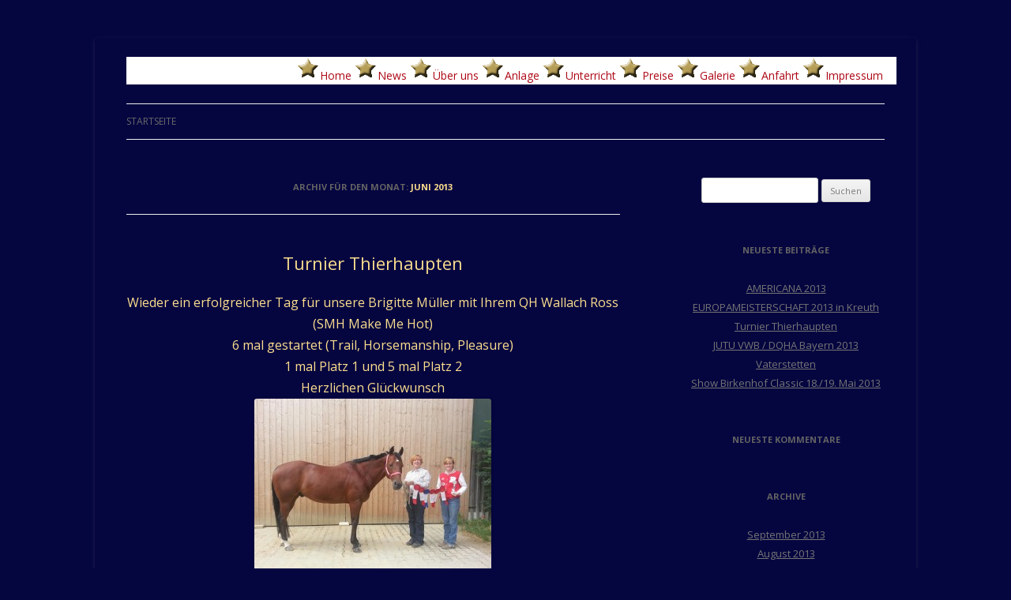

--- FILE ---
content_type: text/html; charset=UTF-8
request_url: http://www.luckyhorsecorral.com/wordpress/2013/06/
body_size: 5242
content:
<!DOCTYPE html>
<!--[if IE 7]>
<html class="ie ie7" lang="de-DE">
<![endif]-->
<!--[if IE 8]>
<html class="ie ie8" lang="de-DE">
<![endif]-->
<!--[if !(IE 7) | !(IE 8)  ]><!-->
<html lang="de-DE">
<!--<![endif]-->
<head>
<meta charset="UTF-8" />
<meta name="viewport" content="width=device-width" />
<title>Juni | 2013 | Lucky Horse Corral</title>
<link rel="profile" href="http://gmpg.org/xfn/11" />
<link rel="pingback" href="http://www.luckyhorsecorral.com/wordpress/xmlrpc.php" />
<!--[if lt IE 9]>
<script src="http://www.luckyhorsecorral.com/wordpress/wp-content/themes/twentytwelve/js/html5.js" type="text/javascript"></script>
<![endif]-->
<link rel="alternate" type="application/rss+xml" title="Lucky Horse Corral &raquo; Feed" href="http://www.luckyhorsecorral.com/wordpress/feed/" />
<link rel="alternate" type="application/rss+xml" title="Lucky Horse Corral &raquo; Kommentar-Feed" href="http://www.luckyhorsecorral.com/wordpress/comments/feed/" />
		<script type="text/javascript">
			window._wpemojiSettings = {"baseUrl":"https:\/\/s.w.org\/images\/core\/emoji\/72x72\/","ext":".png","source":{"concatemoji":"http:\/\/www.luckyhorsecorral.com\/wordpress\/wp-includes\/js\/wp-emoji-release.min.js?ver=4.4.34"}};
			!function(e,n,t){var a;function i(e){var t=n.createElement("canvas"),a=t.getContext&&t.getContext("2d"),i=String.fromCharCode;return!(!a||!a.fillText)&&(a.textBaseline="top",a.font="600 32px Arial","flag"===e?(a.fillText(i(55356,56806,55356,56826),0,0),3e3<t.toDataURL().length):"diversity"===e?(a.fillText(i(55356,57221),0,0),t=a.getImageData(16,16,1,1).data,a.fillText(i(55356,57221,55356,57343),0,0),(t=a.getImageData(16,16,1,1).data)[0],t[1],t[2],t[3],!0):("simple"===e?a.fillText(i(55357,56835),0,0):a.fillText(i(55356,57135),0,0),0!==a.getImageData(16,16,1,1).data[0]))}function o(e){var t=n.createElement("script");t.src=e,t.type="text/javascript",n.getElementsByTagName("head")[0].appendChild(t)}t.supports={simple:i("simple"),flag:i("flag"),unicode8:i("unicode8"),diversity:i("diversity")},t.DOMReady=!1,t.readyCallback=function(){t.DOMReady=!0},t.supports.simple&&t.supports.flag&&t.supports.unicode8&&t.supports.diversity||(a=function(){t.readyCallback()},n.addEventListener?(n.addEventListener("DOMContentLoaded",a,!1),e.addEventListener("load",a,!1)):(e.attachEvent("onload",a),n.attachEvent("onreadystatechange",function(){"complete"===n.readyState&&t.readyCallback()})),(a=t.source||{}).concatemoji?o(a.concatemoji):a.wpemoji&&a.twemoji&&(o(a.twemoji),o(a.wpemoji)))}(window,document,window._wpemojiSettings);
		</script>
		<style type="text/css">
img.wp-smiley,
img.emoji {
	display: inline !important;
	border: none !important;
	box-shadow: none !important;
	height: 1em !important;
	width: 1em !important;
	margin: 0 .07em !important;
	vertical-align: -0.1em !important;
	background: none !important;
	padding: 0 !important;
}
</style>
<link rel='stylesheet' id='NextGEN-css'  href='http://www.luckyhorsecorral.com/wordpress/wp-content/plugins/nextgen-gallery/css/nggallery.css?ver=1.0.0' type='text/css' media='screen' />
<link rel='stylesheet' id='shutter-css'  href='http://www.luckyhorsecorral.com/wordpress/wp-content/plugins/nextgen-gallery/shutter/shutter-reloaded.css?ver=1.3.4' type='text/css' media='screen' />
<link rel='stylesheet' id='twentytwelve-fonts-css'  href='http://fonts.googleapis.com/css?family=Open+Sans:400italic,700italic,400,700&#038;subset=latin,latin-ext' type='text/css' media='all' />
<link rel='stylesheet' id='twentytwelve-style-css'  href='http://www.luckyhorsecorral.com/wordpress/wp-content/themes/twentytwelve/style.css?ver=4.4.34' type='text/css' media='all' />
<!--[if lt IE 9]>
<link rel='stylesheet' id='twentytwelve-ie-css'  href='http://www.luckyhorsecorral.com/wordpress/wp-content/themes/twentytwelve/css/ie.css?ver=20121010' type='text/css' media='all' />
<![endif]-->
<script type='text/javascript'>
/* <![CDATA[ */
var shutterSettings = {"msgLoading":"B I T T E \u00a0\u00a0W A R T E N","msgClose":"Klicken zum Schliessen ","imageCount":"1"};
/* ]]> */
</script>
<script type='text/javascript' src='http://www.luckyhorsecorral.com/wordpress/wp-content/plugins/nextgen-gallery/shutter/shutter-reloaded.js?ver=1.3.3'></script>
<script type='text/javascript' src='http://www.luckyhorsecorral.com/wordpress/wp-includes/js/jquery/jquery.js?ver=1.11.3'></script>
<script type='text/javascript' src='http://www.luckyhorsecorral.com/wordpress/wp-includes/js/jquery/jquery-migrate.min.js?ver=1.2.1'></script>
<script type='text/javascript' src='http://www.luckyhorsecorral.com/wordpress/wp-content/plugins/nextgen-gallery/js/jquery.cycle.all.min.js?ver=2.9995'></script>
<script type='text/javascript' src='http://www.luckyhorsecorral.com/wordpress/wp-content/plugins/nextgen-gallery/js/ngg.slideshow.min.js?ver=1.06'></script>
<link rel='https://api.w.org/' href='http://www.luckyhorsecorral.com/wordpress/wp-json/' />
<link rel="EditURI" type="application/rsd+xml" title="RSD" href="http://www.luckyhorsecorral.com/wordpress/xmlrpc.php?rsd" />
<link rel="wlwmanifest" type="application/wlwmanifest+xml" href="http://www.luckyhorsecorral.com/wordpress/wp-includes/wlwmanifest.xml" /> 
<meta name="generator" content="WordPress 4.4.34" />
<!-- <meta name="NextGEN" version="1.9.12" /> -->
		<style type="text/css">.recentcomments a{display:inline !important;padding:0 !important;margin:0 !important;}</style>
			<style type="text/css">
			.site-title,
		.site-description {
			position: absolute !important;
			clip: rect(1px 1px 1px 1px); /* IE7 */
			clip: rect(1px, 1px, 1px, 1px);
		}
		</style>
	<style type="text/css" id="custom-background-css">
body.custom-background { background-color: #050540; }
</style>
<link href="/css/style.css" type="text/css" rel="stylesheet">
</head>

<body class="archive date custom-background custom-font-enabled single-author">


<div id="page" class="hfeed site">
	<header id="masthead" class="site-header" role="banner">
<div class="framehead">
    <div class="menuitem"><a href="/impressum.php"><img alt="" src="/img/Stern.png">Impressum</a></div>
    <div class="menuitem"><a href="/anfahrt.php"><img alt="" src="/img/Stern.png">Anfahrt</a></div>
    <div class="menuitem"><a href="/galerie.php"><img alt="" src="/img/Stern.png">Galerie</a></div>
    <div class="menuitem"><a href="/preise.php"><img alt="" src="/img/Stern.png">Preise</a></div>
    <div class="menuitem"><a href="/unterricht.php"><img alt="" src="/img/Stern.png">Unterricht</a></div>
    <div class="menuitem"><a href="/anlage.php"><img alt="" src="/img/Stern.png">Anlage</a></div>
    <div class="menuitem"><a href="/ueber_uns.php"><img alt="" src="/img/Stern.png">Über uns</a></div>
    <div class="menuitem"><a href="/wordpress"><img alt="" src="/img/Stern.png">News</a></div>
    <div class="menuitem"><a href="/index.php"><img alt="" src="/img/Stern.png">Home</a></div>
</div>
		<hgroup>
			<h1 class="site-title"><a href="http://www.luckyhorsecorral.com/wordpress/" title="Lucky Horse Corral" rel="home">Lucky Horse Corral</a></h1>
			<h2 class="site-description">Eine weitere WordPress-Seite</h2>
		</hgroup>

		<nav id="site-navigation" class="main-navigation" role="navigation">
			<h3 class="menu-toggle">Menü</h3>
			<a class="assistive-text" href="#content" title="Zum Inhalt springen">Zum Inhalt springen</a>
			<div class="nav-menu"><ul><li ><a href="http://www.luckyhorsecorral.com/wordpress/">Startseite</a></li></ul></div>
		</nav><!-- #site-navigation -->

			</header><!-- #masthead -->

	<div id="main" class="wrapper">
	<section id="primary" class="site-content">
		<div id="content" role="main">

					<header class="archive-header">
				<h1 class="archive-title">Archiv für den Monat: <span>Juni 2013</span></h1>
			</header><!-- .archive-header -->

			
	<article id="post-81" class="post-81 post type-post status-publish format-standard hentry category-turniere">
				<header class="entry-header">
									<h1 class="entry-title">
				<a href="http://www.luckyhorsecorral.com/wordpress/turnier-thierhaupten/" title="Permanentlink zu Turnier Thierhaupten" rel="bookmark">Turnier Thierhaupten</a>
			</h1>
								</header><!-- .entry-header -->

				<div class="entry-content">
			<p>Wieder ein erfolgreicher Tag für unsere Brigitte Müller mit Ihrem QH Wallach Ross (SMH Make Me Hot)<br />
6 mal gestartet (Trail, Horsemanship, Pleasure)<br />
1 mal Platz 1 und 5 mal Platz 2<br />
Herzlichen Glückwunsch<br />
<a href="http://www.luckyhorsecorral.com/wordpress/wp-content/uploads/2013/06/20130624_145545-Large.jpg"><img src="http://www.luckyhorsecorral.com/wordpress/wp-content/uploads/2013/06/20130624_145545-Large-300x225.jpg" alt="20130624_145545 (Large)" width="300" height="225" class="alignnone size-medium wp-image-82" srcset="http://www.luckyhorsecorral.com/wordpress/wp-content/uploads/2013/06/20130624_145545-Large-300x225.jpg 300w, http://www.luckyhorsecorral.com/wordpress/wp-content/uploads/2013/06/20130624_145545-Large-1024x768.jpg 1024w, http://www.luckyhorsecorral.com/wordpress/wp-content/uploads/2013/06/20130624_145545-Large-624x468.jpg 624w, http://www.luckyhorsecorral.com/wordpress/wp-content/uploads/2013/06/20130624_145545-Large.jpg 1440w" sizes="(max-width: 300px) 100vw, 300px" /></a></p>
					</div><!-- .entry-content -->
		
		<footer class="entry-meta">
			Dieser Beitrag wurde unter <a href="http://www.luckyhorsecorral.com/wordpress/category/turniere/" rel="category tag">Turniere</a> abgelegt am <a href="http://www.luckyhorsecorral.com/wordpress/turnier-thierhaupten/" title="18:51" rel="bookmark"><time class="entry-date" datetime="2013-06-24T18:51:43+00:00">24. Juni 2013</time></a><span class="by-author"> von <span class="author vcard"><a class="url fn n" href="http://www.luckyhorsecorral.com/wordpress/author/harald/" title="Zeige alle Artikel von Harald Betz" rel="author">Harald Betz</a></span></span>. 								</footer><!-- .entry-meta -->
	</article><!-- #post -->

	<article id="post-68" class="post-68 post type-post status-publish format-standard hentry category-turniere">
				<header class="entry-header">
									<h1 class="entry-title">
				<a href="http://www.luckyhorsecorral.com/wordpress/jutu-vwb-dqha-bayern-2013-vaterstetten/" title="Permanentlink zu JUTU VWB / DQHA Bayern 2013 Vaterstetten" rel="bookmark">JUTU VWB / DQHA Bayern 2013 Vaterstetten</a>
			</h1>
								</header><!-- .entry-header -->

				<div class="entry-content">
			<p>WIR GRATULIEREN<br />
unserer Lisa Loder die mit dem QH Wallach &#8222;SMH Make Me Hot&#8220; (Besitzerin Brigitte Müller),<br />
auf dem diesjährigen Jugendturnier auf der Reitsportanlage Vaterstetten folgende Erfolge er-<br />
zielen konnte:<br />
Western Pleasure     Platz  1<br />
Trail                Platz  2<br />
Western Horsemanship Platz  2</p>
<div id="attachment_70" style="width: 281px" class="wp-caption alignnone"><a href="http://www.luckyhorsecorral.com/wordpress/wp-content/uploads/2013/06/20130609_165145-1-Large.jpg"><img src="http://www.luckyhorsecorral.com/wordpress/wp-content/uploads/2013/06/20130609_165145-1-Large-271x300.jpg" alt="v.L. n.R. Carolin, Lisa &quot;Ross&quot;" width="271" height="300" class="size-medium wp-image-70" /></a><p class="wp-caption-text">v.L. n.R.<br />Carolin, Lisa, &#8222;Ross&#8220;</p></div>
					</div><!-- .entry-content -->
		
		<footer class="entry-meta">
			Dieser Beitrag wurde unter <a href="http://www.luckyhorsecorral.com/wordpress/category/turniere/" rel="category tag">Turniere</a> abgelegt am <a href="http://www.luckyhorsecorral.com/wordpress/jutu-vwb-dqha-bayern-2013-vaterstetten/" title="18:31" rel="bookmark"><time class="entry-date" datetime="2013-06-10T18:31:34+00:00">10. Juni 2013</time></a><span class="by-author"> von <span class="author vcard"><a class="url fn n" href="http://www.luckyhorsecorral.com/wordpress/author/harald/" title="Zeige alle Artikel von Harald Betz" rel="author">Harald Betz</a></span></span>. 								</footer><!-- .entry-meta -->
	</article><!-- #post -->

	<article id="post-58" class="post-58 post type-post status-publish format-standard hentry category-turniere">
				<header class="entry-header">
									<h1 class="entry-title">
				<a href="http://www.luckyhorsecorral.com/wordpress/show-birkenhof-classic-18-19-mai-2013/" title="Permanentlink zu Show Birkenhof Classic 18./19. Mai 2013" rel="bookmark">Show Birkenhof Classic 18./19. Mai 2013</a>
			</h1>
								</header><!-- .entry-header -->

				<div class="entry-content">
			<p>Wir gratulieren unserer Brigitte Müller zu Ihren Turniererfolgen auf der Birkenhof Classic<br />
mit Ihrem QH &#8222;SMH Make ME HOT&#8220;.<br />
Grand Champion Open<br />
Open Green Trail 2 x 1. Platz<br />
Open Green Western Riding 2 x 1. Platz<br />
Open Green Pleasure 1 x 1. Platz</p>
<p><a href="http://www.luckyhorsecorral.com/wordpress/wp-content/uploads/2013/06/IMG-20130518-WA0001.jpg"><img src="http://www.luckyhorsecorral.com/wordpress/wp-content/uploads/2013/06/IMG-20130518-WA0001-256x300.jpg" alt="IMG-20130518-WA0001" width="256" height="300" class="alignnone size-medium wp-image-65" srcset="http://www.luckyhorsecorral.com/wordpress/wp-content/uploads/2013/06/IMG-20130518-WA0001-256x300.jpg 256w, http://www.luckyhorsecorral.com/wordpress/wp-content/uploads/2013/06/IMG-20130518-WA0001.jpg 569w" sizes="(max-width: 256px) 100vw, 256px" /></a></p>
					</div><!-- .entry-content -->
		
		<footer class="entry-meta">
			Dieser Beitrag wurde unter <a href="http://www.luckyhorsecorral.com/wordpress/category/turniere/" rel="category tag">Turniere</a> abgelegt am <a href="http://www.luckyhorsecorral.com/wordpress/show-birkenhof-classic-18-19-mai-2013/" title="20:53" rel="bookmark"><time class="entry-date" datetime="2013-06-03T20:53:59+00:00">3. Juni 2013</time></a><span class="by-author"> von <span class="author vcard"><a class="url fn n" href="http://www.luckyhorsecorral.com/wordpress/author/harald/" title="Zeige alle Artikel von Harald Betz" rel="author">Harald Betz</a></span></span>. 								</footer><!-- .entry-meta -->
	</article><!-- #post -->

		
		</div><!-- #content -->
	</section><!-- #primary -->


			<div id="secondary" class="widget-area" role="complementary">
			<aside id="search-2" class="widget widget_search"><form role="search" method="get" id="searchform" class="searchform" action="http://www.luckyhorsecorral.com/wordpress/">
				<div>
					<label class="screen-reader-text" for="s">Suche nach:</label>
					<input type="text" value="" name="s" id="s" />
					<input type="submit" id="searchsubmit" value="Suchen" />
				</div>
			</form></aside>		<aside id="recent-posts-2" class="widget widget_recent_entries">		<h3 class="widget-title">Neueste Beiträge</h3>		<ul>
					<li>
				<a href="http://www.luckyhorsecorral.com/wordpress/americana-2013/">AMERICANA 2013</a>
						</li>
					<li>
				<a href="http://www.luckyhorsecorral.com/wordpress/europameisterschaft-2013-in-kreuth/">EUROPAMEISTERSCHAFT 2013 in Kreuth</a>
						</li>
					<li>
				<a href="http://www.luckyhorsecorral.com/wordpress/turnier-thierhaupten/">Turnier Thierhaupten</a>
						</li>
					<li>
				<a href="http://www.luckyhorsecorral.com/wordpress/jutu-vwb-dqha-bayern-2013-vaterstetten/">JUTU VWB / DQHA Bayern 2013 Vaterstetten</a>
						</li>
					<li>
				<a href="http://www.luckyhorsecorral.com/wordpress/show-birkenhof-classic-18-19-mai-2013/">Show Birkenhof Classic 18./19. Mai 2013</a>
						</li>
				</ul>
		</aside>		<aside id="recent-comments-2" class="widget widget_recent_comments"><h3 class="widget-title">Neueste Kommentare</h3><ul id="recentcomments"></ul></aside><aside id="archives-2" class="widget widget_archive"><h3 class="widget-title">Archive</h3>		<ul>
			<li><a href='http://www.luckyhorsecorral.com/wordpress/2013/09/'>September 2013</a></li>
	<li><a href='http://www.luckyhorsecorral.com/wordpress/2013/08/'>August 2013</a></li>
	<li><a href='http://www.luckyhorsecorral.com/wordpress/2013/06/'>Juni 2013</a></li>
	<li><a href='http://www.luckyhorsecorral.com/wordpress/2013/05/'>Mai 2013</a></li>
		</ul>
		</aside><aside id="categories-2" class="widget widget_categories"><h3 class="widget-title">Kategorien</h3>		<ul>
	<li class="cat-item cat-item-4"><a href="http://www.luckyhorsecorral.com/wordpress/category/turniere/" >Turniere</a>
</li>
		</ul>
</aside><aside id="meta-2" class="widget widget_meta"><h3 class="widget-title">Meta</h3>			<ul>
						<li><a href="http://www.luckyhorsecorral.com/wordpress/wp-login.php">Anmelden</a></li>
			<li><a href="http://www.luckyhorsecorral.com/wordpress/feed/">Beitrags-Feed (<abbr title="Really Simple Syndication">RSS</abbr>)</a></li>
			<li><a href="http://www.luckyhorsecorral.com/wordpress/comments/feed/">Kommentare als <abbr title="Really Simple Syndication">RSS</abbr></a></li>
			<li><a href="https://de.wordpress.org/" title="Powered by WordPress, state-of-the-art semantic personal publishing platform.">WordPress.org</a></li>			</ul>
			</aside>		</div><!-- #secondary -->
		</div><!-- #main .wrapper -->
	<footer id="colophon" role="contentinfo">
		<div class="site-info">
						<a href="http://de.wordpress.org/" title="Semantic Personal Publishing Platform">Stolz präsentiert von WordPress</a>
		</div><!-- .site-info -->
	</footer><!-- #colophon -->
</div><!-- #page -->

<script type='text/javascript' src='http://www.luckyhorsecorral.com/wordpress/wp-content/themes/twentytwelve/js/navigation.js?ver=1.0'></script>
<script type='text/javascript' src='http://www.luckyhorsecorral.com/wordpress/wp-includes/js/wp-embed.min.js?ver=4.4.34'></script>
</body>
</html>

--- FILE ---
content_type: text/css
request_url: http://www.luckyhorsecorral.com/css/style.css
body_size: 2281
content:
body {
	margin:0;
	padding: 0;
	text-align: center;
	background-color: #050540;
	color:#fbde8e;
	font-size: 16px;
	font-family:Verdana, Arial, Helvetica, sans-serif;
}
td, tr, img  { padding: 0px; margin: 0px; border: none; }
img  { padding: 0px; margin: 0px; border: none; }
table { border-collapse: collapse; }

h1 {
	margin: 0;
	padding: 0;
	font-size: 20px;
	}

h2 {
	margin: 0;
	padding: 0;
	font-size: 18px;
	}
.framehead {
	width:100%;
	height:35px;
	text-align: right;
	color:#ad0816;
	background-color: #ffffff;
	padding-right: 15px;
}

.framefooter {
	width:100%;
	height:35px;
	vertical-align:middle;
	text-align:center;
	color:#ebd48b;
	background-color: #1e0b80;
}
.maintable {
	width: 1250px;
	height: 800px;
	text-align: center;
	background-image:url(/img/Fond.png);
}
.nobr {
	white-space : nowrap;
}
.ctu {
	width: 90%;
	text-align: center;
}
.table100 {
	width: 100%;
	text-align: center;
}

.text {
	color: #fbde8e;
	font-size: 20px;
}

.tdanltext {
	text-align: left;
	vertical-align: top;
	height: 450px;
	padding-left: 50px;
	line-height: 2;
}

.carounterricht {
	vertical-align: top;
	padding-left: 20px;
	padding-top: 30px;
	}
.katrinunterricht {
	vertical-align: top;
	padding-right: 20px;
	padding-top: 10px;
	}
.tdunterricht {
	vertical-align: top;
	text-align: justify;
	padding-left: 30px;
	padding-right: 30px;
	padding-top: 27px;
	height: 200px;
	}

.ultext {
	padding-right: 15px;
	padding-left: 100px;
	vertical-align: bottom;
	text-align: justify;
}
.urtext {
	padding-right: 100px;
	padding-left: 15px;
	vertical-align: bottom;
	text-align: justify;
}
.preistext {
	padding-left: 40px;
	padding-top: 100px;
	vertical-align: top;
	text-align: left;
	width: 565px;
}
.preisart {
	padding-top: 20px;
	font-weight: bold;
}
.preispart {
	padding-left: 20px;
	padding-top: 7px;
}
.preispart2 {
	padding-left: 40px;
}
a:link {
	color: #fbde8e;
}
a:visited {
	color: #fbde8e;
}

.galtable {
	padding: 7px;
	}
.names {
	font-weight: bold;
	font-size: 20px;
}
.menuitem {
	padding-right: 2px;
	padding-left: 2px;
	font-size: 14px;
	vertical-align: bottom;
	float: right;
	}
.menuitem a:link {
	text-decoration: none;
	color: #ad0816;
}
.menuitem a:visited {
	text-decoration: none;
	color: #ad0816;
}
.goldline {
	background-color: #b59d55;
	height: 5px;
}